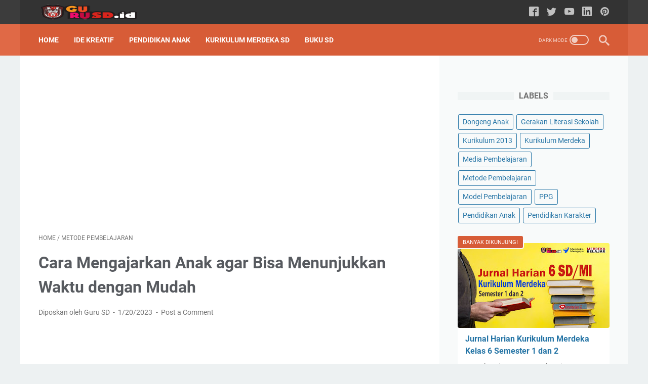

--- FILE ---
content_type: text/html; charset=utf-8
request_url: https://www.google.com/recaptcha/api2/aframe
body_size: 115
content:
<!DOCTYPE HTML><html><head><meta http-equiv="content-type" content="text/html; charset=UTF-8"></head><body><script nonce="PN75VMGv_iLfhYvtkWoQoA">/** Anti-fraud and anti-abuse applications only. See google.com/recaptcha */ try{var clients={'sodar':'https://pagead2.googlesyndication.com/pagead/sodar?'};window.addEventListener("message",function(a){try{if(a.source===window.parent){var b=JSON.parse(a.data);var c=clients[b['id']];if(c){var d=document.createElement('img');d.src=c+b['params']+'&rc='+(localStorage.getItem("rc::a")?sessionStorage.getItem("rc::b"):"");window.document.body.appendChild(d);sessionStorage.setItem("rc::e",parseInt(sessionStorage.getItem("rc::e")||0)+1);localStorage.setItem("rc::h",'1764838724348');}}}catch(b){}});window.parent.postMessage("_grecaptcha_ready", "*");}catch(b){}</script></body></html>

--- FILE ---
content_type: text/javascript; charset=UTF-8
request_url: https://www.gurusd.id/feeds/posts/default/-/Metode%20Pembelajaran?alt=json-in-script&orderby=updated&start-index=21&max-results=5&callback=msRelatedPosts
body_size: 3549
content:
// API callback
msRelatedPosts({"version":"1.0","encoding":"UTF-8","feed":{"xmlns":"http://www.w3.org/2005/Atom","xmlns$openSearch":"http://a9.com/-/spec/opensearchrss/1.0/","xmlns$blogger":"http://schemas.google.com/blogger/2008","xmlns$georss":"http://www.georss.org/georss","xmlns$gd":"http://schemas.google.com/g/2005","xmlns$thr":"http://purl.org/syndication/thread/1.0","id":{"$t":"tag:blogger.com,1999:blog-8035125359570937647"},"updated":{"$t":"2025-09-30T09:04:10.789+07:00"},"category":[{"term":"Perangkat Pembelajaran"},{"term":"Kurikulum 2013"},{"term":"Administrasi Guru"},{"term":"Revisi 2017"},{"term":"RPP"},{"term":"Buku Pelajaran"},{"term":"BSE"},{"term":"rpp kurikulum 2013"},{"term":"Kurikulum Merdeka"},{"term":"Pendidikan Anak"},{"term":"E-Book"},{"term":"PAI"},{"term":"Penilaian"},{"term":"Lembar Kerja"},{"term":"LKS"},{"term":"Revisi 2018"},{"term":"PJOK"},{"term":"Buku Guru"},{"term":"Metode Pembelajaran"},{"term":"Buku Siswa"},{"term":"Karir Guru"},{"term":"Jurnal Harian"},{"term":"Ide Kreatif"},{"term":"Promes"},{"term":"Prota"},{"term":"Silabus SD"},{"term":"KKM"},{"term":"Pendidikan Karakter"},{"term":"KI DAN KD"},{"term":"Matematika"},{"term":"PPG"},{"term":"Administrasi Sekolah"},{"term":"Literasi Numerasi"},{"term":"Rangkuman Materi"},{"term":"Modul Ajar"},{"term":"Model Pembelajaran"},{"term":"Guru Pembelajar"},{"term":"ATP"},{"term":"Produk Hukum"},{"term":"PPGJ"},{"term":"ALAT PERAGA"},{"term":"Media Pembelajaran"},{"term":"PPPK"},{"term":"Sertifikasi Guru"},{"term":"ASN"},{"term":"Gerakan Literasi Sekolah"},{"term":"Administrasi"},{"term":"Akreditasi Sekolah"},{"term":"Bimbingan Konseling"},{"term":"CPNS"},{"term":"Dongeng Anak"},{"term":"PNS"},{"term":"Psikologi Pendidikan"},{"term":"Info Pendidikan"},{"term":"PLPG"},{"term":"Pendidikan"},{"term":"Belajar Membaca"},{"term":"Mewarnai"},{"term":"Modul Projek"},{"term":"Platform Merdeka Mengajar"},{"term":"Budaya Sekolah"},{"term":"Buku Pedoman"},{"term":"Pembelajaran"},{"term":"Peraturan Pemerintah"},{"term":"Permendikbud"},{"term":"Profil Pelajar Pancasila"},{"term":"Siswa"},{"term":"Aplikasi Simpkb"},{"term":"Guru"},{"term":"Jadwal Pelajaran"},{"term":"Kurikulum"},{"term":"Perkembangan Anak"},{"term":"Administrasi Kepala Sekolah"},{"term":"Aplikasi Pendidikan"},{"term":"BOS"},{"term":"CP"},{"term":"DUPAK"},{"term":"Home Schooling"},{"term":"PKB"},{"term":"SD"},{"term":"SKHU"},{"term":"SLB"},{"term":"SMA"},{"term":"SMK"},{"term":"SMP"},{"term":"Teori Pendidikan"},{"term":"Twibbon"}],"title":{"type":"text","$t":"GuruSD.id"},"subtitle":{"type":"html","$t":"Mendidik Generasi Penerus Bangsa \"Cerdas Berkualitas\""},"link":[{"rel":"http://schemas.google.com/g/2005#feed","type":"application/atom+xml","href":"https:\/\/www.gurusd.id\/feeds\/posts\/default"},{"rel":"self","type":"application/atom+xml","href":"https:\/\/www.blogger.com\/feeds\/8035125359570937647\/posts\/default\/-\/Metode+Pembelajaran?alt=json-in-script\u0026start-index=21\u0026max-results=5\u0026orderby=updated"},{"rel":"alternate","type":"text/html","href":"https:\/\/www.gurusd.id\/search\/label\/Metode%20Pembelajaran"},{"rel":"hub","href":"http://pubsubhubbub.appspot.com/"},{"rel":"previous","type":"application/atom+xml","href":"https:\/\/www.blogger.com\/feeds\/8035125359570937647\/posts\/default\/-\/Metode+Pembelajaran\/-\/Metode+Pembelajaran?alt=json-in-script\u0026start-index=16\u0026max-results=5\u0026orderby=updated"},{"rel":"next","type":"application/atom+xml","href":"https:\/\/www.blogger.com\/feeds\/8035125359570937647\/posts\/default\/-\/Metode+Pembelajaran\/-\/Metode+Pembelajaran?alt=json-in-script\u0026start-index=26\u0026max-results=5\u0026orderby=updated"}],"author":[{"name":{"$t":"Unknown"},"email":{"$t":"noreply@blogger.com"},"gd$image":{"rel":"http://schemas.google.com/g/2005#thumbnail","width":"16","height":"16","src":"https:\/\/img1.blogblog.com\/img\/b16-rounded.gif"}}],"generator":{"version":"7.00","uri":"http://www.blogger.com","$t":"Blogger"},"openSearch$totalResults":{"$t":"50"},"openSearch$startIndex":{"$t":"21"},"openSearch$itemsPerPage":{"$t":"5"},"entry":[{"id":{"$t":"tag:blogger.com,1999:blog-8035125359570937647.post-3851555043023275791"},"published":{"$t":"2022-11-14T14:42:00.001+07:00"},"updated":{"$t":"2022-11-14T14:42:10.833+07:00"},"category":[{"scheme":"http://www.blogger.com/atom/ns#","term":"Metode Pembelajaran"}],"title":{"type":"text","$t":"Metode Pembelajaran Inquiry\/Discovery Learning"},"summary":{"type":"text","$t":"\n  Metode Pembelajaran Inquiry\/Discovery Learning\n\nInquiry\/Discovery Learning\n\n  Gurusd.id - Inquiry\/Discovery Learning memiliki dua proses\n  utama, yaitu melibatkan peserta didik dalam mengajukan atau merumuskan\n  pertanyaan-pertanyaan (to inquire) dan\u0026nbsp;peserta didik menemukan (to\n  discover) jawaban atas pertanyaan mereka melalui serangkaian kegiatan\n  penyelidikan dan kegiatan-kegiatan "},"link":[{"rel":"replies","type":"application/atom+xml","href":"https:\/\/www.gurusd.id\/feeds\/3851555043023275791\/comments\/default","title":"Post Comments"},{"rel":"replies","type":"text/html","href":"https:\/\/www.gurusd.id\/2022\/11\/metode-pembelajaran-inquiry-discovery-learning.html#comment-form","title":"0 Comments"},{"rel":"edit","type":"application/atom+xml","href":"https:\/\/www.blogger.com\/feeds\/8035125359570937647\/posts\/default\/3851555043023275791"},{"rel":"self","type":"application/atom+xml","href":"https:\/\/www.blogger.com\/feeds\/8035125359570937647\/posts\/default\/3851555043023275791"},{"rel":"alternate","type":"text/html","href":"https:\/\/www.gurusd.id\/2022\/11\/metode-pembelajaran-inquiry-discovery-learning.html","title":"Metode Pembelajaran Inquiry\/Discovery Learning"}],"author":[{"name":{"$t":"Unknown"},"email":{"$t":"noreply@blogger.com"},"gd$image":{"rel":"http://schemas.google.com/g/2005#thumbnail","width":"16","height":"16","src":"https:\/\/img1.blogblog.com\/img\/b16-rounded.gif"}}],"media$thumbnail":{"xmlns$media":"http://search.yahoo.com/mrss/","url":"https:\/\/blogger.googleusercontent.com\/img\/b\/R29vZ2xl\/AVvXsEgSXJ1ii2Axs4jW18kxDV4gKlOpUmZP_jOFg1n6opofzlGo4Zl_95OEnE2s6rVTLnJ9p1q-hh0WtDHr6ZNnU83J9MJprSFuNxb_q2LGRjj5wOjWOitk1-vMeO4ggMzg_H95tei9JM7vMh5JGJ_Nae26DIoEjd1hKvQpAT-yiVbE4BMlB7r7qYWalYYe\/s72-w640-h360-c\/Metode%20Pembelajaran%20Inquiry%20Discovery%20Learning.jpg","height":"72","width":"72"},"thr$total":{"$t":"0"}},{"id":{"$t":"tag:blogger.com,1999:blog-8035125359570937647.post-916990395797585065"},"published":{"$t":"2022-11-14T14:15:00.000+07:00"},"updated":{"$t":"2022-11-14T14:15:08.215+07:00"},"category":[{"scheme":"http://www.blogger.com/atom/ns#","term":"Metode Pembelajaran"}],"title":{"type":"text","$t":"Memahami Prinsip Pembelajaran dengan Metode Ilmiah"},"summary":{"type":"text","$t":"Pembelajaran dengan Metode Ilmiah\n\nPembelajaran dengan Metode Ilmiah\nGurusd.id - Pengertian Metode ilmiah merupakan metode yang\n  biasa digunakan oleh para ilmuwan dalam menemukan pengetahuan\/teori\/konsep.\n  Dalam konteks pembelajaran, metode ilmiah digunakan untuk mengembangkan\n  cara-cara berpikir dan bekerja secara ilmiah.\n\n\n\n  Pembelajaran dengan pendekatan ilmiah dapat juga dipahami sebagai "},"link":[{"rel":"replies","type":"application/atom+xml","href":"https:\/\/www.gurusd.id\/feeds\/916990395797585065\/comments\/default","title":"Post Comments"},{"rel":"replies","type":"text/html","href":"https:\/\/www.gurusd.id\/2022\/11\/memahami-prinsip-pembelajaran-dengan-metode-ilmiah.html#comment-form","title":"0 Comments"},{"rel":"edit","type":"application/atom+xml","href":"https:\/\/www.blogger.com\/feeds\/8035125359570937647\/posts\/default\/916990395797585065"},{"rel":"self","type":"application/atom+xml","href":"https:\/\/www.blogger.com\/feeds\/8035125359570937647\/posts\/default\/916990395797585065"},{"rel":"alternate","type":"text/html","href":"https:\/\/www.gurusd.id\/2022\/11\/memahami-prinsip-pembelajaran-dengan-metode-ilmiah.html","title":"Memahami Prinsip Pembelajaran dengan Metode Ilmiah"}],"author":[{"name":{"$t":"Unknown"},"email":{"$t":"noreply@blogger.com"},"gd$image":{"rel":"http://schemas.google.com/g/2005#thumbnail","width":"16","height":"16","src":"https:\/\/img1.blogblog.com\/img\/b16-rounded.gif"}}],"media$thumbnail":{"xmlns$media":"http://search.yahoo.com/mrss/","url":"https:\/\/blogger.googleusercontent.com\/img\/b\/R29vZ2xl\/AVvXsEjslsiD5DasBKUVeLHrIrVIKGHChj15wL_Y_GGs74n-zMXE4lpo7SrKZ28FkJXxlnKGCkn5EIN9CCl0REeR4ZmDSzG05-b1jgBB14QOWDBWqDwMjA1z5ygNhk1QQkLbu7VR-o3D4gRQzJPvlq4voQqTsDHkq2WCo3fFzd-EiKeZQp5IufLXKwtoUaNr\/s72-w640-h360-c\/Memahami%20Prinsip%20Pembelajaran%20dengan%20Metode%20Ilmiah.jpg","height":"72","width":"72"},"thr$total":{"$t":"0"}},{"id":{"$t":"tag:blogger.com,1999:blog-8035125359570937647.post-3716930408509358173"},"published":{"$t":"2022-08-30T15:00:00.000+07:00"},"updated":{"$t":"2022-08-30T15:00:40.352+07:00"},"category":[{"scheme":"http://www.blogger.com/atom/ns#","term":"Metode Pembelajaran"}],"title":{"type":"text","$t":"Pembelajaran Matematika Dengan Metode Gasing di SD"},"summary":{"type":"text","$t":"Pembelajaran Matematika Dengan Metode Gasing di SDPembelajaran Matematika. Photo\u0026nbsp;istockphoto.comGurusd.id - Gasing adalah singkatan dari Gampang, Asik dan menyenangkan, jadi pembelajaran matematika dengan metode gasing yaitu bagaimana caranya agar pelajaran matematika itu dapat dipahami oleh peserta didik dengan gampang, asik dan menyenangkan.Pembelajaran matematika kepada siswa-siswi SD "},"link":[{"rel":"replies","type":"application/atom+xml","href":"https:\/\/www.gurusd.id\/feeds\/3716930408509358173\/comments\/default","title":"Post Comments"},{"rel":"replies","type":"text/html","href":"https:\/\/www.gurusd.id\/2022\/08\/pembelajaran-matematika-dengan-metode-gasing-di-sd.html#comment-form","title":"0 Comments"},{"rel":"edit","type":"application/atom+xml","href":"https:\/\/www.blogger.com\/feeds\/8035125359570937647\/posts\/default\/3716930408509358173"},{"rel":"self","type":"application/atom+xml","href":"https:\/\/www.blogger.com\/feeds\/8035125359570937647\/posts\/default\/3716930408509358173"},{"rel":"alternate","type":"text/html","href":"https:\/\/www.gurusd.id\/2022\/08\/pembelajaran-matematika-dengan-metode-gasing-di-sd.html","title":"Pembelajaran Matematika Dengan Metode Gasing di SD"}],"author":[{"name":{"$t":"Unknown"},"email":{"$t":"noreply@blogger.com"},"gd$image":{"rel":"http://schemas.google.com/g/2005#thumbnail","width":"16","height":"16","src":"https:\/\/img1.blogblog.com\/img\/b16-rounded.gif"}}],"media$thumbnail":{"xmlns$media":"http://search.yahoo.com/mrss/","url":"https:\/\/blogger.googleusercontent.com\/img\/b\/R29vZ2xl\/AVvXsEgzHO6FY8A88Gp4qTTzDkm2Yq9ipTe1LZbDRhiqX7ygSAD4DGTl6ameqIimz_qiBKchs2ExAgECRouwb65EjgI1z4f3YWnMjf3U8ovXMpyarv8uF3XVyJCbeOuTf0a0crzRFZirrY5ewaxgjaU-GUezMItpxFUea-MLKJD7a-sPUZzYOzFEtj2kwgqj\/s72-w640-h360-c\/Pembelajaran%20Matematika%20Dengan%20Metode%20Gasing%20di%20SD.jpg","height":"72","width":"72"},"thr$total":{"$t":"0"}},{"id":{"$t":"tag:blogger.com,1999:blog-8035125359570937647.post-8413387397227781345"},"published":{"$t":"2022-08-09T14:50:00.002+07:00"},"updated":{"$t":"2022-08-09T14:50:28.420+07:00"},"category":[{"scheme":"http://www.blogger.com/atom/ns#","term":"Metode Pembelajaran"}],"title":{"type":"text","$t":"15 Kegiatan Pembelajaran Problem Solving yang Menyenangkan"},"summary":{"type":"text","$t":"15 Kegiatan Menyenangkan Untuk Mengajarkan Problem Solving\u0026nbsp;Pada AnakMetode Pembelajaran Problem Solving. Gambar\u0026nbsp;istockphotoGurusd.id - Anak-anak menerima banyak kesempatan untuk belajar tentang dunia seiring bertambahnya usia. Namun, mereka juga sering menghadapi masalah, apakah itu tekanan teman sebaya, perhitungan aritmatika yang sulit, atau ketidaksepakatan dengan rekan-rekan "},"link":[{"rel":"replies","type":"application/atom+xml","href":"https:\/\/www.gurusd.id\/feeds\/8413387397227781345\/comments\/default","title":"Post Comments"},{"rel":"replies","type":"text/html","href":"https:\/\/www.gurusd.id\/2022\/08\/15-kegiatan-pembelajaran-problem-solving-pada-anak-sekolah.html#comment-form","title":"0 Comments"},{"rel":"edit","type":"application/atom+xml","href":"https:\/\/www.blogger.com\/feeds\/8035125359570937647\/posts\/default\/8413387397227781345"},{"rel":"self","type":"application/atom+xml","href":"https:\/\/www.blogger.com\/feeds\/8035125359570937647\/posts\/default\/8413387397227781345"},{"rel":"alternate","type":"text/html","href":"https:\/\/www.gurusd.id\/2022\/08\/15-kegiatan-pembelajaran-problem-solving-pada-anak-sekolah.html","title":"15 Kegiatan Pembelajaran Problem Solving yang Menyenangkan"}],"author":[{"name":{"$t":"Unknown"},"email":{"$t":"noreply@blogger.com"},"gd$image":{"rel":"http://schemas.google.com/g/2005#thumbnail","width":"16","height":"16","src":"https:\/\/img1.blogblog.com\/img\/b16-rounded.gif"}}],"media$thumbnail":{"xmlns$media":"http://search.yahoo.com/mrss/","url":"https:\/\/blogger.googleusercontent.com\/img\/b\/R29vZ2xl\/AVvXsEhO52MVotdUWkIBwylQ-iyiINBn2sG8iibYF8zPfK4s0pAMrVWkjVeA8Az50IzwWFHvHor7FDLJIvNCbnEFGox-nzeOrnftnq0kl-rxCdifluf35lsugPUwOMpuh4uPYYZPb1riqf3W79B68d22WCT-zPKx8z_gstKqS9JQihGiqSaSNehsgPAV7UBO\/s72-w640-h360-c\/15%20Kegiatan%20Pembelajaran%20Problem%20Solving%20Pada%20Anak%20yang%20Menyenangkan.jpg","height":"72","width":"72"},"thr$total":{"$t":"0"}},{"id":{"$t":"tag:blogger.com,1999:blog-8035125359570937647.post-313667496777282313"},"published":{"$t":"2022-08-04T14:23:00.001+07:00"},"updated":{"$t":"2022-08-04T14:23:44.958+07:00"},"category":[{"scheme":"http://www.blogger.com/atom/ns#","term":"Metode Pembelajaran"}],"title":{"type":"text","$t":"5 Manfaat Pembelajaran di Luar Ruangan Bagi Siswa"},"summary":{"type":"text","$t":"Manfaat Pembelajaran di Luar Ruangan Bagi Siswaoutdoor learning \/ Photo\u0026nbsp;istockphotoGurusd.id - Pembelajaran di luar ruangan (outdoor learning) jadi salah satu metode pembelajaran yang dapat diterapkan bagi para siswa. Kegiatan di lingkungan alam memberi dampak positif pada fisik dan mental para pelakunya. Menghabiskan waktu di lingkungan alam juga membantu meningkatkan kesadaran sensorik dan"},"link":[{"rel":"replies","type":"application/atom+xml","href":"https:\/\/www.gurusd.id\/feeds\/313667496777282313\/comments\/default","title":"Post Comments"},{"rel":"replies","type":"text/html","href":"https:\/\/www.gurusd.id\/2022\/08\/5-manfaat-pembelajaran-di-luar-ruangan-bagi-siswa.html#comment-form","title":"0 Comments"},{"rel":"edit","type":"application/atom+xml","href":"https:\/\/www.blogger.com\/feeds\/8035125359570937647\/posts\/default\/313667496777282313"},{"rel":"self","type":"application/atom+xml","href":"https:\/\/www.blogger.com\/feeds\/8035125359570937647\/posts\/default\/313667496777282313"},{"rel":"alternate","type":"text/html","href":"https:\/\/www.gurusd.id\/2022\/08\/5-manfaat-pembelajaran-di-luar-ruangan-bagi-siswa.html","title":"5 Manfaat Pembelajaran di Luar Ruangan Bagi Siswa"}],"author":[{"name":{"$t":"Unknown"},"email":{"$t":"noreply@blogger.com"},"gd$image":{"rel":"http://schemas.google.com/g/2005#thumbnail","width":"16","height":"16","src":"https:\/\/img1.blogblog.com\/img\/b16-rounded.gif"}}],"media$thumbnail":{"xmlns$media":"http://search.yahoo.com/mrss/","url":"https:\/\/blogger.googleusercontent.com\/img\/b\/R29vZ2xl\/AVvXsEgmaE89auhfUJE6K4JaaAaXfiFVEptEdk7_WPZFG40Qmz_4iY6y912ByuIP5sz1IKmUxLsJtgI5Uc_FWiD7fjhirlYKhBxngLjmjv4MapRM3pkyG05MA1cq6cxq71LoLAS9GhDjdAZTKct9iiGMUPhmPoZESpA5eMvu9SUmAcmmIO1660FnovFL7IQQ\/s72-w640-h360-c\/5%20Manfaat%20Pembelajaran%20di%20Luar%20Ruangan%20Bagi%20Siswa.jpg","height":"72","width":"72"},"thr$total":{"$t":"0"}}]}});

--- FILE ---
content_type: text/javascript; charset=UTF-8
request_url: https://www.gurusd.id/feeds/posts/summary/-/Metode%20Pembelajaran?alt=json-in-script&orderby=updated&max-results=0&callback=msRandomIndex
body_size: 904
content:
// API callback
msRandomIndex({"version":"1.0","encoding":"UTF-8","feed":{"xmlns":"http://www.w3.org/2005/Atom","xmlns$openSearch":"http://a9.com/-/spec/opensearchrss/1.0/","xmlns$blogger":"http://schemas.google.com/blogger/2008","xmlns$georss":"http://www.georss.org/georss","xmlns$gd":"http://schemas.google.com/g/2005","xmlns$thr":"http://purl.org/syndication/thread/1.0","id":{"$t":"tag:blogger.com,1999:blog-8035125359570937647"},"updated":{"$t":"2025-09-30T09:04:10.789+07:00"},"category":[{"term":"Perangkat Pembelajaran"},{"term":"Kurikulum 2013"},{"term":"Administrasi Guru"},{"term":"Revisi 2017"},{"term":"RPP"},{"term":"Buku Pelajaran"},{"term":"BSE"},{"term":"rpp kurikulum 2013"},{"term":"Kurikulum Merdeka"},{"term":"Pendidikan Anak"},{"term":"E-Book"},{"term":"PAI"},{"term":"Penilaian"},{"term":"Lembar Kerja"},{"term":"LKS"},{"term":"Revisi 2018"},{"term":"PJOK"},{"term":"Buku Guru"},{"term":"Metode Pembelajaran"},{"term":"Buku Siswa"},{"term":"Karir Guru"},{"term":"Jurnal Harian"},{"term":"Ide Kreatif"},{"term":"Promes"},{"term":"Prota"},{"term":"Silabus SD"},{"term":"KKM"},{"term":"Pendidikan Karakter"},{"term":"KI DAN KD"},{"term":"Matematika"},{"term":"PPG"},{"term":"Administrasi Sekolah"},{"term":"Literasi Numerasi"},{"term":"Rangkuman Materi"},{"term":"Modul Ajar"},{"term":"Model Pembelajaran"},{"term":"Guru Pembelajar"},{"term":"ATP"},{"term":"Produk Hukum"},{"term":"PPGJ"},{"term":"ALAT PERAGA"},{"term":"Media Pembelajaran"},{"term":"PPPK"},{"term":"Sertifikasi Guru"},{"term":"ASN"},{"term":"Gerakan Literasi Sekolah"},{"term":"Administrasi"},{"term":"Akreditasi Sekolah"},{"term":"Bimbingan Konseling"},{"term":"CPNS"},{"term":"Dongeng Anak"},{"term":"PNS"},{"term":"Psikologi Pendidikan"},{"term":"Info Pendidikan"},{"term":"PLPG"},{"term":"Pendidikan"},{"term":"Belajar Membaca"},{"term":"Mewarnai"},{"term":"Modul Projek"},{"term":"Platform Merdeka Mengajar"},{"term":"Budaya Sekolah"},{"term":"Buku Pedoman"},{"term":"Pembelajaran"},{"term":"Peraturan Pemerintah"},{"term":"Permendikbud"},{"term":"Profil Pelajar Pancasila"},{"term":"Siswa"},{"term":"Aplikasi Simpkb"},{"term":"Guru"},{"term":"Jadwal Pelajaran"},{"term":"Kurikulum"},{"term":"Perkembangan Anak"},{"term":"Administrasi Kepala Sekolah"},{"term":"Aplikasi Pendidikan"},{"term":"BOS"},{"term":"CP"},{"term":"DUPAK"},{"term":"Home Schooling"},{"term":"PKB"},{"term":"SD"},{"term":"SKHU"},{"term":"SLB"},{"term":"SMA"},{"term":"SMK"},{"term":"SMP"},{"term":"Teori Pendidikan"},{"term":"Twibbon"}],"title":{"type":"text","$t":"GuruSD.id"},"subtitle":{"type":"html","$t":"Mendidik Generasi Penerus Bangsa \"Cerdas Berkualitas\""},"link":[{"rel":"http://schemas.google.com/g/2005#feed","type":"application/atom+xml","href":"https:\/\/www.gurusd.id\/feeds\/posts\/summary"},{"rel":"self","type":"application/atom+xml","href":"https:\/\/www.blogger.com\/feeds\/8035125359570937647\/posts\/summary\/-\/Metode+Pembelajaran?alt=json-in-script\u0026max-results=0\u0026orderby=updated"},{"rel":"alternate","type":"text/html","href":"https:\/\/www.gurusd.id\/search\/label\/Metode%20Pembelajaran"},{"rel":"hub","href":"http://pubsubhubbub.appspot.com/"}],"author":[{"name":{"$t":"Unknown"},"email":{"$t":"noreply@blogger.com"},"gd$image":{"rel":"http://schemas.google.com/g/2005#thumbnail","width":"16","height":"16","src":"https:\/\/img1.blogblog.com\/img\/b16-rounded.gif"}}],"generator":{"version":"7.00","uri":"http://www.blogger.com","$t":"Blogger"},"openSearch$totalResults":{"$t":"50"},"openSearch$startIndex":{"$t":"1"},"openSearch$itemsPerPage":{"$t":"0"}}});

--- FILE ---
content_type: text/plain
request_url: https://www.google-analytics.com/j/collect?v=1&_v=j102&a=1869818428&t=pageview&_s=1&dl=https%3A%2F%2Fwww.gurusd.id%2F2023%2F01%2Fcara-mengajarkan-anak-agar-bisa-menunjukkan-waktu-dengan-mudah.html&ul=en-us%40posix&dt=Cara%20Mengajarkan%20Anak%20agar%20Bisa%20Menunjukkan%20Waktu%20dengan%20Mudah%20-%20GuruSD.id&sr=1280x720&vp=1280x720&_u=IEBAAEABAAAAACAAI~&jid=282446550&gjid=1514753099&cid=1819473964.1764838722&tid=UA-96208566-1&_gid=491230633.1764838722&_r=1&_slc=1&z=810178924
body_size: -449
content:
2,cG-XX1CWVPL6P

--- FILE ---
content_type: text/javascript; charset=UTF-8
request_url: https://www.gurusd.id/feeds/posts/summary/-/Metode%20Pembelajaran?alt=json-in-script&callback=bacaJuga&max-results=5
body_size: 3520
content:
// API callback
bacaJuga({"version":"1.0","encoding":"UTF-8","feed":{"xmlns":"http://www.w3.org/2005/Atom","xmlns$openSearch":"http://a9.com/-/spec/opensearchrss/1.0/","xmlns$blogger":"http://schemas.google.com/blogger/2008","xmlns$georss":"http://www.georss.org/georss","xmlns$gd":"http://schemas.google.com/g/2005","xmlns$thr":"http://purl.org/syndication/thread/1.0","id":{"$t":"tag:blogger.com,1999:blog-8035125359570937647"},"updated":{"$t":"2025-09-30T09:04:10.789+07:00"},"category":[{"term":"Perangkat Pembelajaran"},{"term":"Kurikulum 2013"},{"term":"Administrasi Guru"},{"term":"Revisi 2017"},{"term":"RPP"},{"term":"Buku Pelajaran"},{"term":"BSE"},{"term":"rpp kurikulum 2013"},{"term":"Kurikulum Merdeka"},{"term":"Pendidikan Anak"},{"term":"E-Book"},{"term":"PAI"},{"term":"Penilaian"},{"term":"Lembar Kerja"},{"term":"LKS"},{"term":"Revisi 2018"},{"term":"PJOK"},{"term":"Buku Guru"},{"term":"Metode Pembelajaran"},{"term":"Buku Siswa"},{"term":"Karir Guru"},{"term":"Jurnal Harian"},{"term":"Ide Kreatif"},{"term":"Promes"},{"term":"Prota"},{"term":"Silabus SD"},{"term":"KKM"},{"term":"Pendidikan Karakter"},{"term":"KI DAN KD"},{"term":"Matematika"},{"term":"PPG"},{"term":"Administrasi Sekolah"},{"term":"Literasi Numerasi"},{"term":"Rangkuman Materi"},{"term":"Modul Ajar"},{"term":"Model Pembelajaran"},{"term":"Guru Pembelajar"},{"term":"ATP"},{"term":"Produk Hukum"},{"term":"PPGJ"},{"term":"ALAT PERAGA"},{"term":"Media Pembelajaran"},{"term":"PPPK"},{"term":"Sertifikasi Guru"},{"term":"ASN"},{"term":"Gerakan Literasi Sekolah"},{"term":"Administrasi"},{"term":"Akreditasi Sekolah"},{"term":"Bimbingan Konseling"},{"term":"CPNS"},{"term":"Dongeng Anak"},{"term":"PNS"},{"term":"Psikologi Pendidikan"},{"term":"Info Pendidikan"},{"term":"PLPG"},{"term":"Pendidikan"},{"term":"Belajar Membaca"},{"term":"Mewarnai"},{"term":"Modul Projek"},{"term":"Platform Merdeka Mengajar"},{"term":"Budaya Sekolah"},{"term":"Buku Pedoman"},{"term":"Pembelajaran"},{"term":"Peraturan Pemerintah"},{"term":"Permendikbud"},{"term":"Profil Pelajar Pancasila"},{"term":"Siswa"},{"term":"Aplikasi Simpkb"},{"term":"Guru"},{"term":"Jadwal Pelajaran"},{"term":"Kurikulum"},{"term":"Perkembangan Anak"},{"term":"Administrasi Kepala Sekolah"},{"term":"Aplikasi Pendidikan"},{"term":"BOS"},{"term":"CP"},{"term":"DUPAK"},{"term":"Home Schooling"},{"term":"PKB"},{"term":"SD"},{"term":"SKHU"},{"term":"SLB"},{"term":"SMA"},{"term":"SMK"},{"term":"SMP"},{"term":"Teori Pendidikan"},{"term":"Twibbon"}],"title":{"type":"text","$t":"GuruSD.id"},"subtitle":{"type":"html","$t":"Mendidik Generasi Penerus Bangsa \"Cerdas Berkualitas\""},"link":[{"rel":"http://schemas.google.com/g/2005#feed","type":"application/atom+xml","href":"https:\/\/www.gurusd.id\/feeds\/posts\/summary"},{"rel":"self","type":"application/atom+xml","href":"https:\/\/www.blogger.com\/feeds\/8035125359570937647\/posts\/summary\/-\/Metode+Pembelajaran?alt=json-in-script\u0026max-results=5"},{"rel":"alternate","type":"text/html","href":"https:\/\/www.gurusd.id\/search\/label\/Metode%20Pembelajaran"},{"rel":"hub","href":"http://pubsubhubbub.appspot.com/"},{"rel":"next","type":"application/atom+xml","href":"https:\/\/www.blogger.com\/feeds\/8035125359570937647\/posts\/summary\/-\/Metode+Pembelajaran\/-\/Metode+Pembelajaran?alt=json-in-script\u0026start-index=6\u0026max-results=5"}],"author":[{"name":{"$t":"Unknown"},"email":{"$t":"noreply@blogger.com"},"gd$image":{"rel":"http://schemas.google.com/g/2005#thumbnail","width":"16","height":"16","src":"https:\/\/img1.blogblog.com\/img\/b16-rounded.gif"}}],"generator":{"version":"7.00","uri":"http://www.blogger.com","$t":"Blogger"},"openSearch$totalResults":{"$t":"50"},"openSearch$startIndex":{"$t":"1"},"openSearch$itemsPerPage":{"$t":"5"},"entry":[{"id":{"$t":"tag:blogger.com,1999:blog-8035125359570937647.post-9025454327345749337"},"published":{"$t":"2024-11-10T14:11:00.003+07:00"},"updated":{"$t":"2024-11-10T14:11:40.215+07:00"},"category":[{"scheme":"http://www.blogger.com/atom/ns#","term":"Metode Pembelajaran"},{"scheme":"http://www.blogger.com/atom/ns#","term":"Model Pembelajaran"}],"title":{"type":"text","$t":"Deep Learning Sebagai Pendekatan Belajar di Era Digital Bukan sebagai Kurikulum Baru"},"summary":{"type":"text","$t":"\u0026nbsp;Pendekatan Belajar Deep Learning (sumber gambar\u0026nbsp;tirto.id)Pendekatan Belajar Deep Learning di Era DigitalModel Pembelajaran Metode PembelajaranGurusd.id - Deep learning dalam konteks pendidikan seringkali disalahpahami sebagai kurikulum baru yang akan diterapkan di sekolah-sekolah. Terutama setelah pernyataan viral di media sosial yang menyebutkan bahwa pendekatan ini akan menggantikan "},"link":[{"rel":"replies","type":"application/atom+xml","href":"https:\/\/www.gurusd.id\/feeds\/9025454327345749337\/comments\/default","title":"Post Comments"},{"rel":"replies","type":"text/html","href":"https:\/\/www.gurusd.id\/2024\/11\/deep-learning-sebagai-pendekatan-belajar-di-era-digital.html#comment-form","title":"0 Comments"},{"rel":"edit","type":"application/atom+xml","href":"https:\/\/www.blogger.com\/feeds\/8035125359570937647\/posts\/default\/9025454327345749337"},{"rel":"self","type":"application/atom+xml","href":"https:\/\/www.blogger.com\/feeds\/8035125359570937647\/posts\/default\/9025454327345749337"},{"rel":"alternate","type":"text/html","href":"https:\/\/www.gurusd.id\/2024\/11\/deep-learning-sebagai-pendekatan-belajar-di-era-digital.html","title":"Deep Learning Sebagai Pendekatan Belajar di Era Digital Bukan sebagai Kurikulum Baru"}],"author":[{"name":{"$t":"Unknown"},"email":{"$t":"noreply@blogger.com"},"gd$image":{"rel":"http://schemas.google.com/g/2005#thumbnail","width":"16","height":"16","src":"https:\/\/img1.blogblog.com\/img\/b16-rounded.gif"}}],"media$thumbnail":{"xmlns$media":"http://search.yahoo.com/mrss/","url":"https:\/\/blogger.googleusercontent.com\/img\/b\/R29vZ2xl\/AVvXsEgyttQfiC26scssJ-uatkIbRAfodfbIo6CPXds2JeLNs041bVAYwWq2VugqHvlVaj-C-xlSMLw7kuFUBW5gMT-kn5sf09HWnxokj2HzkqedG1bqZcibQQe3YDDTNPtKi5SG7RWGs1tRb3n4JZbdpbPbGwOzfB_LT-Exwexfu1c-36Id90cn8tcDi2QT8Bw\/s72-w640-h360-c\/deep%20learning.jpg","height":"72","width":"72"},"thr$total":{"$t":"0"}},{"id":{"$t":"tag:blogger.com,1999:blog-8035125359570937647.post-6028502557594398241"},"published":{"$t":"2023-09-08T09:14:00.005+07:00"},"updated":{"$t":"2023-09-08T09:14:43.675+07:00"},"category":[{"scheme":"http://www.blogger.com/atom/ns#","term":"Belajar Membaca"},{"scheme":"http://www.blogger.com/atom/ns#","term":"Metode Pembelajaran"}],"title":{"type":"text","$t":"Buku 2 Metode Belajar Membaca Tanpa Mengeja"},"summary":{"type":"text","$t":"Buku 2 Belajar MembacaDownload Buku Belajar Membaca Tanpa Mengeja Bagian 2Belajar Membaca Metode PembelajaranGurusd.id - Belajar membaca bagi anak adalah bagian terpenting bagi hidupnya karena merupakan awal bagi mereka mengenal proses belajar secara sistematis. Jadikan kegiatan belajar membaca sebagai sarana yang mencerdaskan mereka, sebagai investasi dalam membangun karakter dan kesempatan "},"link":[{"rel":"replies","type":"application/atom+xml","href":"https:\/\/www.gurusd.id\/feeds\/6028502557594398241\/comments\/default","title":"Post Comments"},{"rel":"replies","type":"text/html","href":"https:\/\/www.gurusd.id\/2023\/09\/buku-2-metode-belajar-membaca-tanpa-mengeja.html#comment-form","title":"0 Comments"},{"rel":"edit","type":"application/atom+xml","href":"https:\/\/www.blogger.com\/feeds\/8035125359570937647\/posts\/default\/6028502557594398241"},{"rel":"self","type":"application/atom+xml","href":"https:\/\/www.blogger.com\/feeds\/8035125359570937647\/posts\/default\/6028502557594398241"},{"rel":"alternate","type":"text/html","href":"https:\/\/www.gurusd.id\/2023\/09\/buku-2-metode-belajar-membaca-tanpa-mengeja.html","title":"Buku 2 Metode Belajar Membaca Tanpa Mengeja"}],"author":[{"name":{"$t":"Unknown"},"email":{"$t":"noreply@blogger.com"},"gd$image":{"rel":"http://schemas.google.com/g/2005#thumbnail","width":"16","height":"16","src":"https:\/\/img1.blogblog.com\/img\/b16-rounded.gif"}}],"media$thumbnail":{"xmlns$media":"http://search.yahoo.com/mrss/","url":"https:\/\/blogger.googleusercontent.com\/img\/b\/R29vZ2xl\/AVvXsEiJi3-sQ0AIDcH4Nsv0PyN_bdMUIQ_7o4VGiKDKQK76SrPcISoALEIVWrYWh7ANDEokkGf-3K36m97E_gsndVgVh8jlO_u4cCnpY3UxByysJ5UgQ97TYttag4wTsgRJJC_K-QSKEAVWShnUlaV-Ar1uHZZKVTjkHHUssKTatTgf7mBm-vOgf3s6gNcNHvY\/s72-w640-h360-c\/Buku%202%20Metode%20Belajar%20Membaca%20Tanpa%20Mengeja.jpg","height":"72","width":"72"},"thr$total":{"$t":"0"}},{"id":{"$t":"tag:blogger.com,1999:blog-8035125359570937647.post-1929101476776999871"},"published":{"$t":"2023-09-06T23:32:00.005+07:00"},"updated":{"$t":"2023-09-08T08:57:33.106+07:00"},"category":[{"scheme":"http://www.blogger.com/atom/ns#","term":"Belajar Membaca"},{"scheme":"http://www.blogger.com/atom/ns#","term":"Metode Pembelajaran"}],"title":{"type":"text","$t":"Buku 1 Metode Belajar Membaca Tanpa Mengeja"},"summary":{"type":"text","$t":"Teknik Belajar Membaca Tanpa MengejaDownload Buku Belajar Membaca Tanpa Mengeja Bagian 1Belajar Membaca Metode PembelajaranGurusd.id - Belajar membaca bagi anak adalah bagian terpenting bagi hidupnya karena merupakan awal bagi mereka mengenal proses belajar secara sistematis. Jadikan kegiatan belajar membaca sebagai sarana yang mencerdaskan mereka, sebagai investasi dalam membangun karakter dan "},"link":[{"rel":"replies","type":"application/atom+xml","href":"https:\/\/www.gurusd.id\/feeds\/1929101476776999871\/comments\/default","title":"Post Comments"},{"rel":"replies","type":"text/html","href":"https:\/\/www.gurusd.id\/2023\/09\/buku-1-metode-belajar-membaca-tanpa-mengeja.html#comment-form","title":"0 Comments"},{"rel":"edit","type":"application/atom+xml","href":"https:\/\/www.blogger.com\/feeds\/8035125359570937647\/posts\/default\/1929101476776999871"},{"rel":"self","type":"application/atom+xml","href":"https:\/\/www.blogger.com\/feeds\/8035125359570937647\/posts\/default\/1929101476776999871"},{"rel":"alternate","type":"text/html","href":"https:\/\/www.gurusd.id\/2023\/09\/buku-1-metode-belajar-membaca-tanpa-mengeja.html","title":"Buku 1 Metode Belajar Membaca Tanpa Mengeja"}],"author":[{"name":{"$t":"Unknown"},"email":{"$t":"noreply@blogger.com"},"gd$image":{"rel":"http://schemas.google.com/g/2005#thumbnail","width":"16","height":"16","src":"https:\/\/img1.blogblog.com\/img\/b16-rounded.gif"}}],"media$thumbnail":{"xmlns$media":"http://search.yahoo.com/mrss/","url":"https:\/\/blogger.googleusercontent.com\/img\/b\/R29vZ2xl\/AVvXsEirLZ3_ShTgw9fzyBLDPNvboQBow5yENk_wYMMwoBSNzi5Y2XOQ3l5ClQUoydg1X3LYK3Hjsa66FBqlCX_g0ZZs0ooJhMx7ysBSFrZ95_HNWJnhBRuQidKWabLJPY7QwsjUY78OSyfDCc7CIA7nOY6JkfzSywGCObDAbIxsQMwi_BCPVKhEd1S__uLGygQ\/s72-w640-h360-c\/Buku%201%20Metode%20Belajar%20Membaca%20Tanpa%20Mengeja.jpg","height":"72","width":"72"},"thr$total":{"$t":"0"}},{"id":{"$t":"tag:blogger.com,1999:blog-8035125359570937647.post-4718334927267278704"},"published":{"$t":"2023-01-20T16:39:00.001+07:00"},"updated":{"$t":"2023-01-20T16:53:24.214+07:00"},"category":[{"scheme":"http://www.blogger.com/atom/ns#","term":"Metode Pembelajaran"}],"title":{"type":"text","$t":"Cara Mengajarkan Anak agar Bisa Menunjukkan Waktu dengan Mudah"},"summary":{"type":"text","$t":"3 Cara Untuk Mengajarkan Anak agar Bisa Menunjukkan WaktuCara Menunjukkan Waktu dengan MudahGurusd.id - Mengajarkan anak supaya bisa menunjukkan waktu adalah saat penting dalam hidupnya. Namun, penggunaan sistem dua angka sekaligus (1 sampai 12 dan 1 sampai 60) bisa jadi sulit dipahami oleh anak-anak. Namun, ada beberapa cara untuk membantu anak menunjukkan waktu.Langkah-langkah yang Harus di "},"link":[{"rel":"replies","type":"application/atom+xml","href":"https:\/\/www.gurusd.id\/feeds\/4718334927267278704\/comments\/default","title":"Post Comments"},{"rel":"replies","type":"text/html","href":"https:\/\/www.gurusd.id\/2023\/01\/cara-mengajarkan-anak-agar-bisa-menunjukkan-waktu-dengan-mudah.html#comment-form","title":"0 Comments"},{"rel":"edit","type":"application/atom+xml","href":"https:\/\/www.blogger.com\/feeds\/8035125359570937647\/posts\/default\/4718334927267278704"},{"rel":"self","type":"application/atom+xml","href":"https:\/\/www.blogger.com\/feeds\/8035125359570937647\/posts\/default\/4718334927267278704"},{"rel":"alternate","type":"text/html","href":"https:\/\/www.gurusd.id\/2023\/01\/cara-mengajarkan-anak-agar-bisa-menunjukkan-waktu-dengan-mudah.html","title":"Cara Mengajarkan Anak agar Bisa Menunjukkan Waktu dengan Mudah"}],"author":[{"name":{"$t":"Unknown"},"email":{"$t":"noreply@blogger.com"},"gd$image":{"rel":"http://schemas.google.com/g/2005#thumbnail","width":"16","height":"16","src":"https:\/\/img1.blogblog.com\/img\/b16-rounded.gif"}}],"media$thumbnail":{"xmlns$media":"http://search.yahoo.com/mrss/","url":"https:\/\/blogger.googleusercontent.com\/img\/b\/R29vZ2xl\/AVvXsEj5JjEfb5M1d0O6STNCNl8CtUYX3fMH_-iax1X0FLmtkAIklDDwtcShz1kanww2N_iQy1H6HISoGN6P-nVEWQkyyFu65nUUagZfgZIjFTBW6aUz-hd1CG-AdZTLR2siasbd9QWEWpaJFGBEOLyUmUZbCr1HgjT8eegKFVAlohG0R1ErpbKVX58ueOWK\/s72-w640-h360-c\/Cara%20Mengajarkan%20Anak%20agar%20Bisa%20Menunjukkan%20Waktu%20dengan%20Mudah.jpg","height":"72","width":"72"},"thr$total":{"$t":"0"}},{"id":{"$t":"tag:blogger.com,1999:blog-8035125359570937647.post-5383240474958465300"},"published":{"$t":"2023-01-18T16:46:00.000+07:00"},"updated":{"$t":"2023-01-18T16:46:54.119+07:00"},"category":[{"scheme":"http://www.blogger.com/atom/ns#","term":"Metode Pembelajaran"}],"title":{"type":"text","$t":"Cara Mudah Anak Belajar Membaca Jam Secara Sederhana"},"summary":{"type":"text","$t":"Belajar Membaca Jam dengan Cara MudahBelajar Membaca Jam dengan Cara MudahGurusd.id - Belajar membaca jam merupakan bagian dari mengenalkan waktu. Mengenalkan jam untuk anak dengan gangguan pendengaran tidak berbeda dengan mengenalkan jam pada anak tanpa kesulitan mendengar.Banyak metode yang disarankan, tapi teknik yang sudah dipraktekkan dan masih proses menuju keberhasilan adalah metode "},"link":[{"rel":"replies","type":"application/atom+xml","href":"https:\/\/www.gurusd.id\/feeds\/5383240474958465300\/comments\/default","title":"Post Comments"},{"rel":"replies","type":"text/html","href":"https:\/\/www.gurusd.id\/2023\/01\/cara-mudah-anak-belajar-membaca-jam-secara-sederhana.html#comment-form","title":"0 Comments"},{"rel":"edit","type":"application/atom+xml","href":"https:\/\/www.blogger.com\/feeds\/8035125359570937647\/posts\/default\/5383240474958465300"},{"rel":"self","type":"application/atom+xml","href":"https:\/\/www.blogger.com\/feeds\/8035125359570937647\/posts\/default\/5383240474958465300"},{"rel":"alternate","type":"text/html","href":"https:\/\/www.gurusd.id\/2023\/01\/cara-mudah-anak-belajar-membaca-jam-secara-sederhana.html","title":"Cara Mudah Anak Belajar Membaca Jam Secara Sederhana"}],"author":[{"name":{"$t":"Unknown"},"email":{"$t":"noreply@blogger.com"},"gd$image":{"rel":"http://schemas.google.com/g/2005#thumbnail","width":"16","height":"16","src":"https:\/\/img1.blogblog.com\/img\/b16-rounded.gif"}}],"media$thumbnail":{"xmlns$media":"http://search.yahoo.com/mrss/","url":"https:\/\/blogger.googleusercontent.com\/img\/b\/R29vZ2xl\/AVvXsEg7jZgCP5Pi9_3WpbWjFPKO_EoAXdwCtBmmCBVITCoorXijCu7YiVv8umg1HIZ1sblxD20NhGGCM6WKtuIEdkjkGQS28RBXgiiMW70p9-0WVZm_chltyV_iYDnJGK5C8itH3Qksx0ToBS7hMerykW2gmGPCb27_OwkTompn1AqiOXruMojSIjae5g76\/s72-w640-h360-c\/Cara%20Mudah%20Anak%20Belajar%20Membaca%20Jam%20Secara%20Sederhana.jpg","height":"72","width":"72"},"thr$total":{"$t":"0"}}]}});